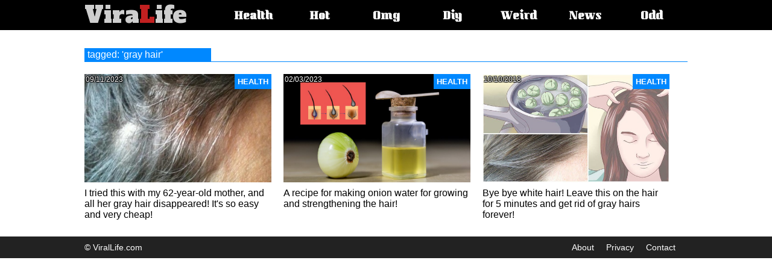

--- FILE ---
content_type: text/html; charset=UTF-8
request_url: https://veer.li/tags.php?tag=gray%20hair
body_size: 6472
content:
<!DOCTYPE html>
<html>
<head>
<script data-ad-client="ca-pub-6353834489519618" async src="//pagead2.googlesyndication.com/pagead/js/adsbygoogle.js"></script>
<script>
  // function taken from detectmobilebrowsers.com
  is_mobile = function(){
      var check = false;
      (function(a){if(/(android|bb\d+|meego).+mobile|avantgo|bada\/|blackberry|blazer|compal|elaine|fennec|hiptop|iemobile|ip(hone|od)|iris|kindle|lge |maemo|midp|mmp|mobile.+firefox|netfront|opera m(ob|in)i|palm( os)?|phone|p(ixi|re)\/|plucker|pocket|psp|series(4|6)0|symbian|treo|up\.(browser|link)|vodafone|wap|windows (ce|phone)|xda|xiino/i.test(a)||/1207|6310|6590|3gso|4thp|50[1-6]i|770s|802s|a wa|abac|ac(er|oo|s\-)|ai(ko|rn)|al(av|ca|co)|amoi|an(ex|ny|yw)|aptu|ar(ch|go)|as(te|us)|attw|au(di|\-m|r |s )|avan|be(ck|ll|nq)|bi(lb|rd)|bl(ac|az)|br(e|v)w|bumb|bw\-(n|u)|c55\/|capi|ccwa|cdm\-|cell|chtm|cldc|cmd\-|co(mp|nd)|craw|da(it|ll|ng)|dbte|dc\-s|devi|dica|dmob|do(c|p)o|ds(12|\-d)|el(49|ai)|em(l2|ul)|er(ic|k0)|esl8|ez([4-7]0|os|wa|ze)|fetc|fly(\-|_)|g1 u|g560|gene|gf\-5|g\-mo|go(\.w|od)|gr(ad|un)|haie|hcit|hd\-(m|p|t)|hei\-|hi(pt|ta)|hp( i|ip)|hs\-c|ht(c(\-| |_|a|g|p|s|t)|tp)|hu(aw|tc)|i\-(20|go|ma)|i230|iac( |\-|\/)|ibro|idea|ig01|ikom|im1k|inno|ipaq|iris|ja(t|v)a|jbro|jemu|jigs|kddi|keji|kgt( |\/)|klon|kpt |kwc\-|kyo(c|k)|le(no|xi)|lg( g|\/(k|l|u)|50|54|\-[a-w])|libw|lynx|m1\-w|m3ga|m50\/|ma(te|ui|xo)|mc(01|21|ca)|m\-cr|me(rc|ri)|mi(o8|oa|ts)|mmef|mo(01|02|bi|de|do|t(\-| |o|v)|zz)|mt(50|p1|v )|mwbp|mywa|n10[0-2]|n20[2-3]|n30(0|2)|n50(0|2|5)|n7(0(0|1)|10)|ne((c|m)\-|on|tf|wf|wg|wt)|nok(6|i)|nzph|o2im|op(ti|wv)|oran|owg1|p800|pan(a|d|t)|pdxg|pg(13|\-([1-8]|c))|phil|pire|pl(ay|uc)|pn\-2|po(ck|rt|se)|prox|psio|pt\-g|qa\-a|qc(07|12|21|32|60|\-[2-7]|i\-)|qtek|r380|r600|raks|rim9|ro(ve|zo)|s55\/|sa(ge|ma|mm|ms|ny|va)|sc(01|h\-|oo|p\-)|sdk\/|se(c(\-|0|1)|47|mc|nd|ri)|sgh\-|shar|sie(\-|m)|sk\-0|sl(45|id)|sm(al|ar|b3|it|t5)|so(ft|ny)|sp(01|h\-|v\-|v )|sy(01|mb)|t2(18|50)|t6(00|10|18)|ta(gt|lk)|tcl\-|tdg\-|tel(i|m)|tim\-|t\-mo|to(pl|sh)|ts(70|m\-|m3|m5)|tx\-9|up(\.b|g1|si)|utst|v400|v750|veri|vi(rg|te)|vk(40|5[0-3]|\-v)|vm40|voda|vulc|vx(52|53|60|61|70|80|81|83|85|98)|w3c(\-| )|webc|whit|wi(g |nc|nw)|wmlb|wonu|x700|yas\-|your|zeto|zte\-/i.test(a.substr(0,4)))check=true})(navigator.userAgent||navigator.vendor||window.opera);
      return check;
  }
  mobile = is_mobile();
  //if (mobile) 
  (adsbygoogle = window.adsbygoogle || []).push({
    google_ad_client: "ca-pub-6353834489519618",
    enable_page_level_ads: false                                                                                                 
    //enable_page_level_ads: (mobile) ? true : false
  });
</script>
<title>ViraLife - Top stories tagged as 'gray hair'</title>
<meta name="propeller" content="0524973d11f1baddb593c632a17d0646" />
<meta charset="UTF-8" />
<meta name="viewport" content="width=device-width, initial-scale=1" />
<meta name="description" content="Selected top stories, articles and news tagged as 'gray hair'" />
<meta property="fb:app_id" content="101875430311165" />
<meta property='og:locale' content="en_US" />
<link href="https://fonts.googleapis.com/css?family=Alfa+Slab+One" rel="stylesheet">
<script>var e = document.createElement('img'); e.src="en.gif?t="+parseInt(Math.random()*1000000)+"&s=s";</script>
<noscript><img src="en.gif?t=79977&s=img" /></noscript>
<script>var e = document.createElement('link'); e.rel="stylesheet"; e.href="/css/font-awesome.min.css"; document.getElementsByTagName('head')[0].appendChild(e);</script>
<noscript><link rel="stylesheet" href="/css/font-awesome.min.css" /></noscript>
<script>var e = document.createElement('link'); e.rel="stylesheet"; e.href="https://fonts.googleapis.com/css?family=Kumar+One"; document.getElementsByTagName('head')[0].appendChild(e);</script>
<noscript><link href="https://fonts.googleapis.com/css?family=Kumar+One" rel="stylesheet" /></noscript>
<!-- jquery -->
<script type="text/javascript" src="/js/jquery.1.4.4.min.js"></script>
<style>
.fl { float:left }
.fr { float:right }
.cl { clear:both }
body { 
    margin:0;
    padding:0;
}
.headercontainer {
    background:#000;
    height:50px;
}
.topmenu {
    margin-left:auto;
    margin-right:auto;
    max-width:1000px;
    height:50px;
    position:relative;
}
.logo {
    float:left;
    margin-right:50px;
}
.logo a { text-decoration:none; color:#cecece }
.logo img { margin-top: 10px; }
.menu {
    float:left;
    color:#fff;
    width:100px;
    margin-left:10px;
    text-align:center;    
    font-weight:bold;
    font-family:'Kumar One', arial;
    font-size:16px;
    line-height:56px;
    text-shadow:2px 2px 2px #000;
    list-style-type: none;
}
.menu a {
    text-decoration: none;
    color:#fff;
}
.menu a:hover {
    text-shadow:2px 2px 3px #aaa;
}
.topmenu .mobilemenu {
    position:relative;
    cursor:pointer;
    float:right;
    color:#fff;
    margin-right:13px;
    margin-top:13px;
    font-size:25px;
    text-shadow:2px 2px 2px #000;
    display:none;
}
.topmenu .mobilemenu .sub {
    display:none;
    opacity:0;
    font-family:'Kumar One', arial;
    font-weight:bold;
    font-size:16px;
    position:absolute;
    top:37px;
    right:-13px;
    background:#000;
    border-left:2px solid #000;
    border-bottom:2px solid #000;
    padding:10px;
    z-index:1;
}
.topmenu .mobilemenu .sub div {
    margin-left:30px;
    margin-right:30px;
    margin-bottom:15px;
}
.topmenu .mobilemenu .sub div a {
    text-decoration:none;
    color:#fff;
    font-size:24px;
}
.topmenu .mobilemenu .sub div a:hover {
    text-shadow:2px 2px 3px #aaa;
}
.topmenu h2, .topmenu span {
    overflow:hidden;
    clip:rect(1px,1px,1px,1px);
    width:1px;
    height:1px;
    position:absolute;
}
.topmenu ul {
    margin:0;
    display: block;
    z-index: 1;
}
.topmenu i {
    color:#fff;
    font-size:25px;
    cursor:pointer;
    display: none;
}
.footer {
    width:100%;
    background:#222;
    color:#fff;
}
.fmenu {
    padding-top:10px;
    padding-bottom:10px;
    max-width:1000px;
    margin-left:auto;
    margin-right:auto;
    font-family:arial;
    font-size:14px;
}
.fmenu .f {
    float:left;
    margin-right:20px;
}
.fmenu .f a {
    text-decoration:none;
    color:#fff;
}
/* content specific styles */
.content {
    max-width:1000px;
    margin-left:auto;
    margin-right:auto;
    margin-top:10px;
}
.content h1 {
    width:728px;
    font-family:arial;
    font-size:37px;
}
.content .article {
    font-family:arial;
    font-size:18px;
    width:735px;
}
.content .tags {
    font-family:arial;
    font-size:15px;
    width:735px;
}
.content .tags ul { display:inline }
.content .tags .ttl { 
    float:left;
    padding:2px 0px;
    list-style:none;
    margin-right:5px;
}
.content .tags .itm {
    float:left;
    padding:2px 5px;
    border:1px solid #aaa;
    list-style:none;
    margin-right:5px;
    margin-bottom:5px;
}
.content .tags .itm a {
    text-decoration:none;
    color:#000;
}
.content .comments {
    margin-top:20px;
}
.content .more {
    margin-top:30px;
    margin-bottom:20px;
    font-family:arial;
    font-size:17px;
}
.content .more .hdr {
    width:140px;
    padding:2px 5px;
    font-size:16px;
    background:#08f;
    color:#fff;
}
.content .more .hdr_line {
    border-top:1px solid #08f;
    margin-bottom:20px;
}
.articleimg { margin:5px 0px; width:728px }
.articleframe { width:728px }
.nextpage {
    margin-top:20px;
    margin-bottom:20px;
    margin-left:auto;
    margin-right:auto;
    width:200px;
    background:#ddd;
    font-family:arial;
    font-size:16px;
    font-weight:bold;
    color:#555;
    text-align:center;
    padding:8px;
    border:1px solid #999;
}
.nextpage a {
    text-decoration:none;
    color:#555;
}
.nextpage a:hover {
    color:#aaa;
}
.articlebox {
    float:left;
    margin-right:20px;
    width:310px;
    height:270px;
    position:relative;
    font-family:arial;
    font-size:16px;
}
.articlebox img {
    width:310px;
    height:180px;
}
.articlebox .cat {
    position:absolute;
    top:0px;
    right:0px;
    /* background: manuall. */
    color:#fff;
    padding:5px;
    font-family:arial;
    font-size:13px;
    font-weight:bold;
}
.articlebox .date {
    position:absolute;
    top:2px;
    left:2px;
    font-family:arial;
    font-size:12px;
    color:#fff;
    text-shadow:1px 1px 1px #000,-1px -1px 1px #000, 1px -1px 1px #000, -1px 1px 1px #000;
}
.articlebox .title { margin-top:5px }
.articlebox .title a {
    text-decoration:none;
    color:#000;
}
.ad990x90 {
    display:none;
    margin-top:20px;
    margin-bottom:20px;
    width:990px;
    height:90px;
    /*border:1px solid #888;*/
}
.ad970x90 {
    clear:both;
    display:block;
    margin-top:20px;
    margin-bottom:20px;
    width:970px;
    height:90px;
    /*border:1px solid #888;*/
}
.ad970x250 {
    clear:both;
    display:none;
    margin-top:20px;
    margin-bottom:20px;
    width:970px;
    height:250px;
    /*border:1px solid #888;*/
}
.ad160x600_right {
    /*display:none;*/
    position:fixed;
    margin-left: 756px;
    float:right;
    margin-right:30px;
    width:160px;
    height:600px;
    /*border:1px solid #888;*/
}
.ad160x600_right_hp {
    position:fixed;
    top: 60px;
    right: 10px;
    width:160px;
    height:600px;
}
.ad160x600_left_hp {
    position:fixed;
    top: 60px;
    left: 10px;
    width:160px;
    height:600px;
}
.ad300x250 {
    width:300px;
    height:300px;
    text-align:center;
    margin:5px 0px;
    margin-top: 50px;
    margin-bottom: 30px;
    margin-left: auto;
    margin-right: auto;
}
.ad336x280 {
    width:336px;
    height:336px;
    text-align:center;
    margin:5px 0px;
    margin-top: 50px;
    margin-bottom: 30px;
    margin-left: auto;
    margin-right: auto;
}
.ad_resp {
    margin:5px 0px;
}
.ad728x90_nl {
    display:none;
    margin-top:20px;
    margin-bottom:20px;
    width:728px;
    height:90px;
}
.ad300x70_nl {
    display:none;
    margin-top:20px;
    margin-bottom:20px;
    width:300px;
    height:70px;
}
.ad728x90 {
    clear:both;
    display:block;
    margin-top:20px;
    margin-bottom:20px;
    margin-right:auto;
    margin-left:auto;
    width:728px;
    height:90px;
    padding-top:50px;
    padding-bottom:50px;
    /*border:1px solid #888;*/
}
.ad320x50 {
    display:none;
    margin-top:20px;
    margin-bottom:20px;
    width:320px;
    height:50px;
}
.ad_res {                                                                       /* responsive ad unit */
    display:none;
    margin-top:20px;
    margin-bottom:20px;
    width:300px;
    height:250px;    
}
.sharebutton {
    display:none;
    opacity:0;
    position:fixed;
    bottom:0px;
    left:0px;
    width:100%;
}
.sharebutton .carp {
    position:absolute;
    bottom:0px;
    left:0px;
    width:100%;
    height:70px;
    background:rgba(255,255,255,0.9);
}
.sharebutton .cont {
    margin-left:auto;
    margin-right:auto;
    max-width:1000px;
    height:70px;
    position:relative;
}
.sharebutton .cont .buttons {
    margin-left:auto;
    margin-right:auto;
    width:325px;
    height:70px;
    opacity:1;
}
.sharebutton .cont .buttons img {
    height: 40px;
    opacity: 0.8;
}
.sharebutton .cont .share {
    position:absolute;
    top:5px;
    right:5px;
}
.subsc {
    display:none;
    position:fixed;
    top:0px;
    left:0px;
}
.subsc .carpet {
    display:none;
    position:fixed;
    top:0px;
    left:0px;
    width:100%;
    height:100%;
    background:#000;
    opacity:0.5;
}
.subsc .subscribe {
    position:fixed;
    top:0px;
    left:0px;
    width:100%;
    height:100%;    
}
.subsc .btn1 {
    cursor:pointer;
    border:none;
    width:250px;
    position:fixed;
    bottom:5px;
    right:5px;
    background:#082;
    color:#fff;
    font-family:arial;
    font-size:15px;
    text-shadow:1px 1px 1px #000;
    padding:4px 15px;
    border-radius:6px;
    border-bottom:1px solid #060;
    border-top:1px solid #0a0;
}
.subsc .btn2 {
    cursor:pointer;
    display:none;
    border:none;
    width:134px;
    position:fixed;
    top:5px;
    right:5px;
    background:#082;
    color:#fff;
    font-family:arial;
    font-size:13px;
    text-shadow:1px 1px 1px #000;
    padding:4px 5px;
    border-radius:6px;
    border-bottom:1px solid #060;
    border-top:1px solid #0a0;
}
.subsc .box {
    display:none;
    position:fixed;
    width:247px;
    border-radius:6px;
    bottom:42px;
    right:5px;
    background:#fff;
    border:1px solid #ddd;
    font-family:arial;
    font-size:14px;
}
.subsc .box .header {
    padding-left:8px;
    background:#eee;
    color:#555;
    border-bottom:1px solid #ddd;
    font-size:13px;
    line-height:18px;
}
.subsc .box .header div {
    cursor:pointer;
    position:absolute;
    top:-2px;
    right:2px;
    font-size:12px;
    color:#000;
    font-weight:bold;
}
.subsc .box .desc {
    padding:6px 8px;
    font-size:13px;
}
.subsc .box .desc button { margin-top:10px }
.subsc .spk1 {
    position:fixed;
    bottom:30px;
    right:120px;
    color:#fff;
    font-size:21px;
    line-height:21px;
    text-shadow:0px 1px 0px #ddd;
    opacity:0;
}
.subsc .spk2 {
    display:none;
    position:fixed;
    top:25px;
    right:62px;
    color:#eee;
    font-size:21px;
    line-height:21px;
    opacity:0;
}
.subscribe .panel {
    position:relative;
    background:#fff;
    width:400px;
    height:420px;
    border:1px solid #000;
    font-family:arial;
    font-size:14px;
    text-align:left;
    padding:10px;
    box-shadow:3px 3px 6px #222;
}
.subscribe .panel .x {
    cursor:pointer;
    position:absolute;
    top:0px;
    right:3px;
    font-family:arial;
    font-size:16px;
    font-weight:bold;
}
.subscribe .inner {
    margin-top:10px;
}
.subscribe .inner table {
    font-family:arial;
    font-size:13px;
}
.subscribe .inner div {
    float:left;
    width:110px;
    font-size:13px;
}
.subscribe .inner .eml { width: 220px }
.subscribe .inner .nm { width: 220px }
.subscribe .inner select { width:220px }
.subscribe .inner .br {
    height:5px;
    border-bottom:1px solid #eee;
}
.subscribe .inner .tx {
    padding-top:10px;
    font-size:13px;
    line-height:15px;
}
.subscribe .inner .bt { padding-top:20px; }
.subscribe .inner .bt button {
    background:#080;
    color:#fff;
    font-weight:bold;
}
#get_updates { display:block;opacity:0; }
.subscribe { display:none }
.join { }
.j1 { }
.j2 { display:none }
.j3 { display:none }
.j4 { display:none }

/* Tamir Yellinek: "RESPONSIIIIVYYY!!  WOOOOOORDPRESSS!!!!" :O :O :O :O */
@media only screen and (max-width: 1360px) {
    .ad160x600_left_hp { left:5px }
    .ad160x600_right_hp { right:5px }
}
@media only screen and (max-width: 1320px) {
    .ad160x600_left_hp { display:none; }
    .ad160x600_right_hp { display:none; }
}
@media only screen and (min-width: 1200px) {
    .ad160x600_right { width:300px; height:600px }
}
@media only screen and (max-width: 1000px) {
    .desktop_share { display:none; }
    .topmenu i {
        display: block;
        position: absolute;
        top: 13px;
        right: 13px;
    }
    .topmenu ul {
        position: absolute;
        top: 47px;
        right: 0px;
        background: #000;
        width: 150px;
        text-align: left;
        display: none;
    }
    .topmenu .logo { margin-left:10px }
    .topmenu .mobilemenu { display:block; }
    .ad990x90 { display:none }
    .ad970x90 { display:none } 
    .ad970x250 { display:none }
    .ad160x600_right { display:none; width:160px; height:600px }
    .ad728x90 { display:none }
    .ad_res { clear:both; display:block; margin-right:auto; margin-left:auto }
    .content h1 { font-size:30px }
    .articleimg { margin:5px 0px; width:660px }
    .articleframe { width:660px }
    .content { max-width:660px }
    .content h1 { width:660px }
    .content .article { width:660px }
    .content .tags { width:660px }
    .btn1 { display:none; }
    .btn2 { display:block !important }
    .sharebutton .cont { max-width: 320px; }
    .sharebutton .cont .buttons { left:0px; width:320px }
    .sharebutton .cont .buttons table { margin-top:15px }
    .sharebutton .share { width:320px }
    #sthoverbuttons { display:none }
}

@media only screen and (max-width: 770px) {
    .j1 { display:none }
    .j2 { display:block }
}

@media only screen and (max-width: 700px) {
    .j1 { display:none }
    .j2 { display:block }
    .ad728x90_nl { display:none }
    .ad300x70_nl { display:block }
    .articleimg { margin:5px 0px; width:100% }
    .articleframe { width:100% }    
    .articlebox { margin:10px }
    .content { max-width:99% }
    .content h1 { width:99% }
    .content .article { width:99% }
    .content .tags { width:99% }
    #sthoverbuttons { display:none }
}
@media only screen and (max-width: 640px) {
    .articleimg { margin:5px 0px; width:100%; }
    .articleframe { width:100%; }    
    .articlebox { margin:3px }
    .content { max-width:99% }
    .content h1 { width:99% }
    .content .article { width:99% }
    .content .tags { width:99% }
    #sthoverbuttons { display:none }
    .subsc .box { width:178px; position:fixed; top:37px; bottom:auto; }
    .subsc .spk1 { display:none; }
    .subsc .spk2 { display:block; }
    .subsc .box .header { font-size:9px }
    .subsc .box .desc { font-size:12px }
    .subscribe .panel {
        font-size:13px;
        width:295px;
        height:360px;
    }
    .subscribe .inner table {
        font-size:12px;
    }
    .subscribe .inner i { font-size:11px }
    .subscribe .inner .eml { width: 170px }
    .subscribe .inner .nm { width: 170px }
    .subscribe .inner select { width:170px }
    .subscribe .inner div {
        font-size:11px;
        width:85px;
    }
    .subscribe .inner .tx {
        padding-top:5px;
        font-size:11px;
        line-height:12px;
    }
}
@media only screen and (max-width: 522px) {
    .j2 { display:none }
    .j3 { display:block }
}
@media only screen and (max-width: 480px) {
    .j3 { display:none }
    .j4 { display:block }
}
@media only screen and (max-width: 400px) {
    .articleimg { margin:5px 0px; width:100% }
    .articleframe { width:100% }
    .articlebox { margin:10px }
    .ad_res { clear:both; display:block; }
    .content { max-width:95% }
    .content h1 { width:100% }
    .content .article { width:100% }
    .content .tags { width:100% }
    #sthoverbuttons { display:none }
}
.cse { padding: 5px 0px 20px 0px}
#___gcse_0 { visibility:hidden }
</style>
<script type="text/javascript">
$(window).resize(function(){
    $(".topmenu i")[0].opened = 0;
    $(".topmenu ul").css({display:"",opacity:""})}
);
$(document).ready(function(){
    $(".topmenu i")[0].opened = 0;
    $(".topmenu i").click(function(){
        this.opened = !this.opened;
        if (this.opened) {
            $(".topmenu ul").css({display:"block", opacity:"0"});
            $(".topmenu ul").animate({opacity:"1"},200);
        } else {
            $(".topmenu ul").animate({opacity:"0"},200,function(){$(".topmenu ul").css({display:"none"})});
        }
    });
});
</script>
<!-- Google tag (gtag.js) -->
<script async src="https://www.googletagmanager.com/gtag/js?id=G-72L1SFMGEW"></script>
<script>
  window.dataLayer = window.dataLayer || [];
  function gtag(){dataLayer.push(arguments);}
  gtag('js', new Date());

  gtag('config', 'G-72L1SFMGEW');
</script>
<script type="text/javascript" src="//ads.veer.li/js/ads.js?v=101"></script>
<script type="text/javascript">
var b64t,b64hst;
if (location.hash) {
    b64t = location.hash.split("b=")[1];
    b64hst = atob(b64t).split(",")[3];
    if (typeof(window.history.pushState)==="function") window.history.pushState("","",location.href.split("#")[0]);
    var im = document.createElement('img');
    im.src = "/ajax/ses.gif?b="+b64t;
}
function ms_pixel(op,data) { if (typeof(b64t)==="undefined") return; var im = document.createElement('img'); im.src = "http://"+b64hst+"/px.gif?b="+b64t+'&o='+op+'&d='+encodeURIComponent(data); }
</script></head>
<body>
<div class="headercontainer">   
    <div class="topmenu">
        <div class="logo">
            <a href="/">
                                <div style="font-family:Alfa Slab One;font-size:39px;line-height:50px;">
                Vira<font style="color:#c12020">L</font>ife
                </div>
            </a>
        </div>
        <span>Main article categories:</span>
        <ul>
            <li class="menu"><a href="/category.php?cat=Health">Health</a></li>
            <li class="menu"><a href="/category.php?cat=Hot">Hot</a></li>
            <li class="menu"><a href="/category.php?cat=Omg">Omg</a></li>
            <li class="menu"><a href="/category.php?cat=Diy">Diy</a></li>
            <li class="menu"><a href="/category.php?cat=Weird">Weird</a></li>
            <li class="menu"><a href="/category.php?cat=News">News</a></li>
            <li class="menu"><a href="/category.php?cat=Odd">Odd</a></li>
        </ul>
        <i class="fa fa-list" aria-hidden="true"></i>
    </div>
</div>
<div class="content">
    <div class="more">
        <div class="hdr" style="width:200px">tagged: 'gray hair'</div>
        <div class="hdr_line"></div>
    </div>
    <div class="ad990x90"></div>
            <div class="articlebox">
        <a href="/11290"><img src="/images/1699542628-0.jpg" border="0" alt="I tried this with my 62-year-old mother, and all her gray hair disappeared! It's so easy and very cheap!" title="I tried this with my 62-year-old mother, and all her gray hair disappeared! It's so easy and very cheap!"></a>
        <div class="cat" style="background:#0088ff">HEALTH</div>
        <div class="date">09/11/2023</div>
        <div class="title"><a href="/11290" title="I tried this with my 62-year-old mother, and all her gray hair disappeared! It's so easy and very cheap!">I tried this with my 62-year-old mother, and all her gray hair disappeared! It's so easy and very cheap!</a></div>
    </div>
            <div class="articlebox">
        <a href="/11220"><img src="/images/1677777968-0.jpg" border="0" alt="A recipe for making onion water for growing and strengthening the hair!" title="A recipe for making onion water for growing and strengthening the hair!"></a>
        <div class="cat" style="background:#0088ff">HEALTH</div>
        <div class="date">02/03/2023</div>
        <div class="title"><a href="/11220" title="A recipe for making onion water for growing and strengthening the hair!">A recipe for making onion water for growing and strengthening the hair!</a></div>
    </div>
            <div class="articlebox">
        <a href="/10378"><img src="/images/1539249809-1.jpg" border="0" alt="Bye bye white hair! Leave this on the hair for 5 minutes and get rid of gray hairs forever!" title="Bye bye white hair! Leave this on the hair for 5 minutes and get rid of gray hairs forever!"></a>
        <div class="cat" style="background:#0088ff">HEALTH</div>
        <div class="date">10/10/2018</div>
        <div class="title"><a href="/10378" title="Bye bye white hair! Leave this on the hair for 5 minutes and get rid of gray hairs forever!">Bye bye white hair! Leave this on the hair for 5 minutes and get rid of gray hairs forever!</a></div>
    </div>
        </div>
<div class="cl"></div>
<div class="footer">
<div class="fmenu">
    <div class="fl">&copy; ViralLife.com</div>
    <div class="fr">
        <div class="f"><a href="about.php">About</a></div>
        <div class="f"><a href="privacy.php">Privacy</a></div>
        <div class="f"><a href="contact.php">Contact</a></div>
    </div>
    <div class="cl"></div>
</div>
</div>
<script defer src="https://static.cloudflareinsights.com/beacon.min.js/vcd15cbe7772f49c399c6a5babf22c1241717689176015" integrity="sha512-ZpsOmlRQV6y907TI0dKBHq9Md29nnaEIPlkf84rnaERnq6zvWvPUqr2ft8M1aS28oN72PdrCzSjY4U6VaAw1EQ==" data-cf-beacon='{"version":"2024.11.0","token":"3087bcd755f54abbb8d7a88a61234537","r":1,"server_timing":{"name":{"cfCacheStatus":true,"cfEdge":true,"cfExtPri":true,"cfL4":true,"cfOrigin":true,"cfSpeedBrain":true},"location_startswith":null}}' crossorigin="anonymous"></script>
</body>
</html>


--- FILE ---
content_type: text/html; charset=utf-8
request_url: https://www.google.com/recaptcha/api2/aframe
body_size: 270
content:
<!DOCTYPE HTML><html><head><meta http-equiv="content-type" content="text/html; charset=UTF-8"></head><body><script nonce="k7S9Gw3IRPPyDTA7IZpsUA">/** Anti-fraud and anti-abuse applications only. See google.com/recaptcha */ try{var clients={'sodar':'https://pagead2.googlesyndication.com/pagead/sodar?'};window.addEventListener("message",function(a){try{if(a.source===window.parent){var b=JSON.parse(a.data);var c=clients[b['id']];if(c){var d=document.createElement('img');d.src=c+b['params']+'&rc='+(localStorage.getItem("rc::a")?sessionStorage.getItem("rc::b"):"");window.document.body.appendChild(d);sessionStorage.setItem("rc::e",parseInt(sessionStorage.getItem("rc::e")||0)+1);localStorage.setItem("rc::h",'1762216241454');}}}catch(b){}});window.parent.postMessage("_grecaptcha_ready", "*");}catch(b){}</script></body></html>